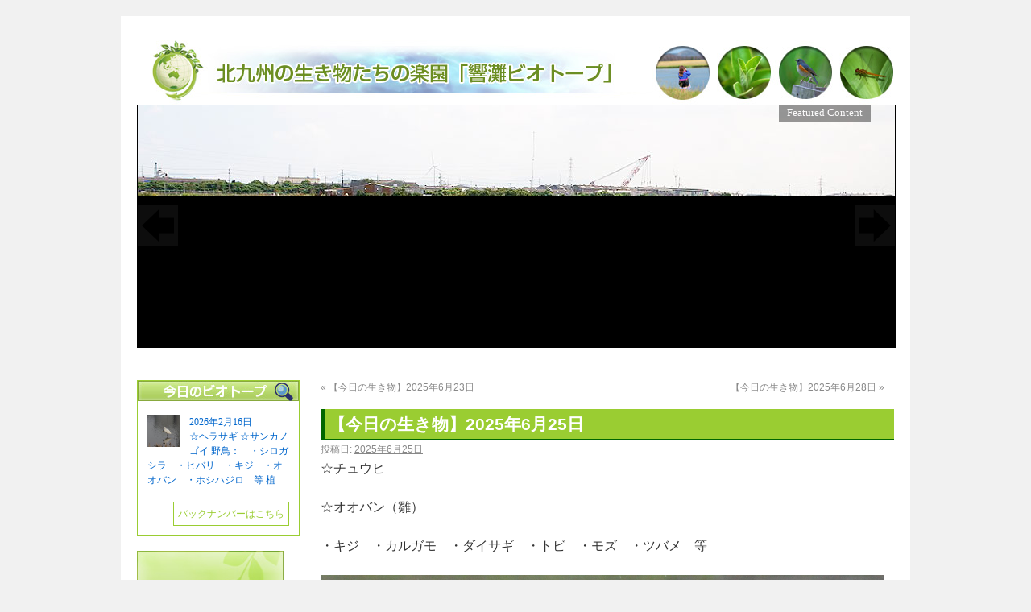

--- FILE ---
content_type: text/html; charset=UTF-8
request_url: http://www.hibikinadabiotope.com/?p=4828
body_size: 22300
content:
<!DOCTYPE html>
<html lang="ja">
<!-- Google tag (gtag.js) -->
<script async src="https://www.googletagmanager.com/gtag/js?id=G-529VE7749F"></script>
<script>
  window.dataLayer = window.dataLayer || [];
  function gtag(){dataLayer.push(arguments);}
  gtag('js', new Date());

  gtag('config', 'G-529VE7749F');
</script>
<head>
<meta charset="UTF-8" />
<title>【今日の生き物】2025年6月25日 | 響灘ビオトープ</title>
<link rel="profile" href="http://gmpg.org/xfn/11" />
<link rel="stylesheet" type="text/css" media="all" href="http://www.hibikinadabiotope.com/wp-content/themes/biotope2018/style.css" />
<link rel="pingback" href="http://www.hibikinadabiotope.com/xmlrpc.php" />
<link rel='dns-prefetch' href='//s.w.org' />
<link rel="alternate" type="application/rss+xml" title="響灘ビオトープ &raquo; フィード" href="http://www.hibikinadabiotope.com/?feed=rss2" />
<link rel="alternate" type="application/rss+xml" title="響灘ビオトープ &raquo; コメントフィード" href="http://www.hibikinadabiotope.com/?feed=comments-rss2" />
<link rel="alternate" type="application/rss+xml" title="響灘ビオトープ &raquo; 【今日の生き物】2025年6月25日 のコメントのフィード" href="http://www.hibikinadabiotope.com/?feed=rss2&#038;p=4828" />
		<script type="text/javascript">
			window._wpemojiSettings = {"baseUrl":"https:\/\/s.w.org\/images\/core\/emoji\/11\/72x72\/","ext":".png","svgUrl":"https:\/\/s.w.org\/images\/core\/emoji\/11\/svg\/","svgExt":".svg","source":{"concatemoji":"http:\/\/www.hibikinadabiotope.com\/wp-includes\/js\/wp-emoji-release.min.js?ver=4.9.8"}};
			!function(a,b,c){function d(a,b){var c=String.fromCharCode;l.clearRect(0,0,k.width,k.height),l.fillText(c.apply(this,a),0,0);var d=k.toDataURL();l.clearRect(0,0,k.width,k.height),l.fillText(c.apply(this,b),0,0);var e=k.toDataURL();return d===e}function e(a){var b;if(!l||!l.fillText)return!1;switch(l.textBaseline="top",l.font="600 32px Arial",a){case"flag":return!(b=d([55356,56826,55356,56819],[55356,56826,8203,55356,56819]))&&(b=d([55356,57332,56128,56423,56128,56418,56128,56421,56128,56430,56128,56423,56128,56447],[55356,57332,8203,56128,56423,8203,56128,56418,8203,56128,56421,8203,56128,56430,8203,56128,56423,8203,56128,56447]),!b);case"emoji":return b=d([55358,56760,9792,65039],[55358,56760,8203,9792,65039]),!b}return!1}function f(a){var c=b.createElement("script");c.src=a,c.defer=c.type="text/javascript",b.getElementsByTagName("head")[0].appendChild(c)}var g,h,i,j,k=b.createElement("canvas"),l=k.getContext&&k.getContext("2d");for(j=Array("flag","emoji"),c.supports={everything:!0,everythingExceptFlag:!0},i=0;i<j.length;i++)c.supports[j[i]]=e(j[i]),c.supports.everything=c.supports.everything&&c.supports[j[i]],"flag"!==j[i]&&(c.supports.everythingExceptFlag=c.supports.everythingExceptFlag&&c.supports[j[i]]);c.supports.everythingExceptFlag=c.supports.everythingExceptFlag&&!c.supports.flag,c.DOMReady=!1,c.readyCallback=function(){c.DOMReady=!0},c.supports.everything||(h=function(){c.readyCallback()},b.addEventListener?(b.addEventListener("DOMContentLoaded",h,!1),a.addEventListener("load",h,!1)):(a.attachEvent("onload",h),b.attachEvent("onreadystatechange",function(){"complete"===b.readyState&&c.readyCallback()})),g=c.source||{},g.concatemoji?f(g.concatemoji):g.wpemoji&&g.twemoji&&(f(g.twemoji),f(g.wpemoji)))}(window,document,window._wpemojiSettings);
		</script>
		<style type="text/css">
img.wp-smiley,
img.emoji {
	display: inline !important;
	border: none !important;
	box-shadow: none !important;
	height: 1em !important;
	width: 1em !important;
	margin: 0 .07em !important;
	vertical-align: -0.1em !important;
	background: none !important;
	padding: 0 !important;
}
</style>
<link rel='stylesheet' id='wp-pagenavi-css'  href='http://www.hibikinadabiotope.com/wp-content/themes/biotope2018/pagenavi-css.css?ver=2.70' type='text/css' media='all' />
<script type='text/javascript' src='http://www.hibikinadabiotope.com/wp-includes/js/jquery/jquery.js?ver=1.12.4'></script>
<script type='text/javascript' src='http://www.hibikinadabiotope.com/wp-includes/js/jquery/jquery-migrate.min.js?ver=1.4.1'></script>
<script type='text/javascript' src='http://www.hibikinadabiotope.com/wp-content/plugins/wp-lightpop/js/jquery.lightpop-0.8.5.1.min.js?ver=0.8.5.1'></script>
<link rel='https://api.w.org/' href='http://www.hibikinadabiotope.com/index.php?rest_route=/' />
<link rel="EditURI" type="application/rsd+xml" title="RSD" href="http://www.hibikinadabiotope.com/xmlrpc.php?rsd" />
<link rel="wlwmanifest" type="application/wlwmanifest+xml" href="http://www.hibikinadabiotope.com/wp-includes/wlwmanifest.xml" /> 
<link rel='prev' title='【募集】響灘ビオトープ カレンダー写真募集 ～あなたの素敵な一瞬をカレンダーに～' href='http://www.hibikinadabiotope.com/?p=4823' />
<link rel='next' title='【今日の生き物】2025年6月28日' href='http://www.hibikinadabiotope.com/?p=4832' />
<link rel="canonical" href="http://www.hibikinadabiotope.com/?p=4828" />
<link rel='shortlink' href='http://www.hibikinadabiotope.com/?p=4828' />
<link rel="alternate" type="application/json+oembed" href="http://www.hibikinadabiotope.com/index.php?rest_route=%2Foembed%2F1.0%2Fembed&#038;url=http%3A%2F%2Fwww.hibikinadabiotope.com%2F%3Fp%3D4828" />
<link rel="alternate" type="text/xml+oembed" href="http://www.hibikinadabiotope.com/index.php?rest_route=%2Foembed%2F1.0%2Fembed&#038;url=http%3A%2F%2Fwww.hibikinadabiotope.com%2F%3Fp%3D4828&#038;format=xml" />

	<!-- begin gallery scripts -->
    <link rel="stylesheet" href="http://www.hibikinadabiotope.com/wp-content/plugins/featured-content-gallery/css/jd.gallery.css.php" type="text/css" media="screen" charset="utf-8"/>
	<link rel="stylesheet" href="http://www.hibikinadabiotope.com/wp-content/plugins/featured-content-gallery/css/jd.gallery.css" type="text/css" media="screen" charset="utf-8"/>
	<script type="text/javascript" src="http://www.hibikinadabiotope.com/wp-content/plugins/featured-content-gallery/scripts/mootools.v1.11.js"></script>
	<script type="text/javascript" src="http://www.hibikinadabiotope.com/wp-content/plugins/featured-content-gallery/scripts/jd.gallery.js.php"></script>
	<script type="text/javascript" src="http://www.hibikinadabiotope.com/wp-content/plugins/featured-content-gallery/scripts/jd.gallery.transitions.js"></script>
	<!-- end gallery scripts -->
<!-- All in one Favicon 4.7 --><link rel="shortcut icon" href="http://www.hibikinadabiotope.com/wp-content/uploads/2013/05/favicon.ico" />
<script type="text/javascript">//<![CDATA[
var lightpop={options:{ imageLoading:'http://www.hibikinadabiotope.com/wp-content/plugins/wp-lightpop/images/lightpop-ico-loading.gif',imageBtnPrev:'http://www.hibikinadabiotope.com/wp-content/plugins/wp-lightpop/images/lightpop-btn-prev.gif',imageBtnNext:'http://www.hibikinadabiotope.com/wp-content/plugins/wp-lightpop/images/lightpop-btn-next.gif',imageBtnClose:'http://www.hibikinadabiotope.com/wp-content/plugins/wp-lightpop/images/lightpop-btn-close.gif',imageBlank:'http://www.hibikinadabiotope.com/wp-content/plugins/wp-lightpop/images/lightpop-blank.gif',flvplayer:'http://www.hibikinadabiotope.com/wp-content/plugins/wp-lightpop/swf/mediaplayer.swf',contentFrameType:'border',iconAdd:false,Image:{enabled:true,size:new Array(0,0)},Video:{enabled:true},Contents:{enabled:true,iframeEnabled:false},YouTube:{enabled:true},Metacafe:{enabled:true},LiveLeak:{enabled:true},GoogleVideo:{enabled:true},Dailymotion:{enabled:true},superdeluxe:{enabled:true},nicovideo:{enabled:true}},start:function(){}};
//]]></script>
</head>

<body class="post-template-default single single-post postid-4828 single-format-standard">
<div id="wrapper" class="hfeed">
	<div id="header">
		<div id="masthead">
			<div id="branding" role="banner">
								<div id="site-title">
					<span>
						<a href="http://www.hibikinadabiotope.com/" title="響灘ビオトープ" rel="home">響灘ビオトープ</a>
					</span>
				</div>
				<!--<div id="site-description"></div>-->

				<img width="940" height="198" src="http://www.hibikinadabiotope.com/wp-content/uploads/2025/06/5e0d4b9030a8dd0ff9e2992d41c1e602-940x198.jpg" class="attachment-post-thumbnail size-post-thumbnail wp-post-image" alt="" />			</div><!-- #branding --><br style="clear:both;">
<div id="featured">
	<script type="text/javascript">
        function startGallery() {
            var myGallery = new gallery($('myGallery'), {
                timed: true
            });
        }
        window.addEvent('domready',startGallery);
    </script>

    <style type="text/css">
	
	.jdGallery .slideInfoZone
	{
		height: 80px;
	}
	</style>
    
    <div id="myGallery">
    				 <div class="imageElement">
					 <h2>響灘ビオトープの概要</h2>
					 					     <p>

本市では､環境未来都市にふさわしい｢都市と自然との共生するまち｣を目指し､｢響灘･鳥がさえずる緑の回廊創成事業｣を進めています｡その中核的な取組みとして､響灘地区にある廃棄物処分場跡地に､自然創成となる日本最大級の広さ41haの響灘ビオトープが誕生しました｡
市民が生物多様性に配慮しながら自然とふれあえる魅力ある自然環境学習拠点です｡ </p>
					  					  <a href="/?page_id=43" title="Read More" class="open"></a>
					  <img src="/wp-content/uploads/2012/09/top_011.jpg" alt="" class="full" />
					  <img src="/wp-content/uploads/2012/09/top_011.jpg" alt="" class="thumbnail" />
				  </div>
			 				 <div class="imageElement">
					 <h2>廃棄物埋立地からビオトープになるまで</h2>
					 					     <p>

廃棄物の埋め立て後に出来たデコボコの地形が､湿地や淡水池､草原などの多様な環境を生み､そこにさまざまな生物が生息するようになりました｡烏が運んできた卵がかえり､メダカが誕生したり､ガレキに卵を産み繋殖するコアジサシなど希少な生き物のいのちの循環が見られました｡また､ベツコウトンボやチュウヒなど希少な生物も見られました。

&#160; </p>
					  					  <a href="/?page_id=103" title="Read More" class="open"></a>
					  <img src="/wp-content/uploads/2012/09/top_021.jpg" alt="" class="full" />
					  <img src="/wp-content/uploads/2012/09/top_021.jpg" alt="" class="thumbnail" />
				  </div>
			 				 <div class="imageElement">
					 <h2>アジアのグリーンショールームを目指して</h2>
					 					     <p>

響灘地区は｢緑の回廊創成事業｣を進める一方､エコタウン事業や低炭素社会に向けた取り組みも行われています｡持続可能な社会づくりに求められる3要素(低炭素､資源循環､自然共生)が全て揃った響灘地区は､総合的環境学習拠点として一体的に整備が進められています｡ </p>
					  					  <a href="/?page_id=107" title="Read More" class="open"></a>
					  <img src="/wp-content/uploads/2012/09/top_032.jpg" alt="" class="full" />
					  <img src="/wp-content/uploads/2012/09/top_032.jpg" alt="" class="thumbnail" />
				  </div>
			 	     </div>
	         
</div>



			<div id="access" role="navigation">
			  				<div class="skip-link screen-reader-text"><a href="#content" title="コンテンツへ移動">コンテンツへ移動</a></div>
											</div><!-- #access -->
		</div><!-- #masthead -->
	</div><!-- #header -->

	<div id="main">

		<div id="container">
			<div id="content" role="main">

			

				<div id="nav-above" class="navigation">
					<div class="nav-previous">&laquo; <a href="http://www.hibikinadabiotope.com/?p=4818" rel="prev">【今日の生き物】2025年6月23日</a></div>
					<div class="nav-next"><a href="http://www.hibikinadabiotope.com/?p=4832" rel="next">【今日の生き物】2025年6月28日</a> &raquo;</div>
				</div><!-- #nav-above -->

				<div id="post-4828" class="post-4828 post type-post status-publish format-standard has-post-thumbnail hentry category-today">
					<h1 class="entry-title">【今日の生き物】2025年6月25日</h1>

					<div class="entry-meta">
						<span class="meta-prep meta-prep-author">投稿日:</span> <a href="http://www.hibikinadabiotope.com/?p=4828" title="11:47 AM" rel="bookmark"><span class="entry-date">2025年6月25日</span></a> <span class="meta-sep">作成者:</span> <span class="author vcard"><a class="url fn n" href="http://www.hibikinadabiotope.com/?author=2" title="hibikibio の投稿をすべて表示">hibikibio</a></span>					</div><!-- .entry-meta -->

					<div class="entry-content">
						<p>☆チュウヒ</p>
<p>☆オオバン（雛）</p>
<p>・キジ　・カルガモ　・ダイサギ　・トビ　・モズ　・ツバメ　等</p>
<p><a title="" href="http://www.hibikinadabiotope.com/wp-content/uploads/2025/06/5e0d4b9030a8dd0ff9e2992d41c1e602.jpg"><img class="alignnone size-full wp-image-4829" src="http://www.hibikinadabiotope.com/wp-content/uploads/2025/06/5e0d4b9030a8dd0ff9e2992d41c1e602.jpg" alt="" width="5184" height="3456" srcset="http://www.hibikinadabiotope.com/wp-content/uploads/2025/06/5e0d4b9030a8dd0ff9e2992d41c1e602.jpg 5184w, http://www.hibikinadabiotope.com/wp-content/uploads/2025/06/5e0d4b9030a8dd0ff9e2992d41c1e602-300x200.jpg 300w, http://www.hibikinadabiotope.com/wp-content/uploads/2025/06/5e0d4b9030a8dd0ff9e2992d41c1e602-768x512.jpg 768w, http://www.hibikinadabiotope.com/wp-content/uploads/2025/06/5e0d4b9030a8dd0ff9e2992d41c1e602-1024x683.jpg 1024w" sizes="(max-width: 5184px) 100vw, 5184px" /></a></p>
											</div><!-- .entry-content -->


					<div class="entry-utility">
						カテゴリー: <a href="http://www.hibikinadabiotope.com/?cat=9" rel="category">今日のビオトープ</a> &nbsp; <a href="http://www.hibikinadabiotope.com/?p=4828" title="【今日の生き物】2025年6月25日 へのパーマリンク" rel="bookmark">パーマリンク</a>											</div><!-- .entry-utility -->
				</div><!-- #post-## -->

				<div id="nav-below" class="navigation">
					<div class="nav-previous">&laquo; <a href="http://www.hibikinadabiotope.com/?p=4818" rel="prev">【今日の生き物】2025年6月23日</a></div>
					<div class="nav-next"><a href="http://www.hibikinadabiotope.com/?p=4832" rel="next">【今日の生き物】2025年6月28日</a> &raquo;</div>
				</div><!-- #nav-below -->

				
			<div id="comments">


	<p class="nocomments">コメントは受け付けていません。</p>



</div><!-- #comments -->


			</div><!-- #content -->
		</div><!-- #container -->


		<div id="primary" class="widget-area" role="complementary">
			<ul class="xoxo">

<li id="text-5" class="widget-container widget_text">			<div class="textwidget"><div id="topcontainer04" class="clearfix">
<img src="/wp-content/uploads/2012/09/top_ttl_04.jpg">
<div class="today">
<a href="/?p=5215">
2026年2月16日<img width="40" height="40" src="http://www.hibikinadabiotope.com/wp-content/uploads/2026/02/a03844dce656017904498ad9bf17c3fc-150x150.jpg" class="attachment-40x40 size-40x40 wp-post-image" alt="" /></a>
<a href="/?p=5215">
<p>☆ヘラサギ ☆サンカノゴイ 野鳥：　・シロガシラ　・ヒバリ　・キジ　・オオバン　・ホシハジロ　等 植</p>
</a> 
<p class="today_back"><a href="?page_id=319">バックナンバーはこちら</a></p>
</div>
<div>
</div>
		</li><li id="widget_sp_image-2" class="widget-container widget_sp_image"><h3 class="widget-title">left_bio</h3><a href="?page_id=131" target="_self" class="widget_sp_image-image-link" title="left_bio"><img width="200" height="130" alt="ビオトープって？" class="attachment-full" style="max-width: 100%;" src="http://www.hibikinadabiotope.com/wp-content/uploads/2012/09/left_bio.jpg" /></a></li><li id="widget_sp_image-3" class="widget-container widget_sp_image"><h3 class="widget-title">left_sisetu</h3><a href="?page_id=149" target="_self" class="widget_sp_image-image-link" title="left_sisetu"><img width="200" height="130" alt="施設案内" class="attachment-full" style="max-width: 100%;" src="http://www.hibikinadabiotope.com/wp-content/uploads/2012/09/left_sisetu.jpg" /></a></li><li id="widget_sp_image-4" class="widget-container widget_sp_image"><h3 class="widget-title">left_blog</h3><a href="?cat=7" target="_self" class="widget_sp_image-image-link" title="left_blog"><img width="200" height="130" alt="ブログ" class="attachment-full" style="max-width: 100%;" src="http://www.hibikinadabiotope.com/wp-content/uploads/2012/09/left_blog.jpg" /></a></li><li id="text-7" class="widget-container widget_text">			<div class="textwidget"><div class="addMenu">
				<p><a href="/?page_id=3115">ビオトープからのお願い<br>
（ご利用時の注意事項）</a></p>
				<p><a href="/?page_id=3113">入園料の減免について</a></p>
			</div></div>
		</li><li id="text-6" class="widget-container widget_text"><h3 class="widget-title">リンク集</h3>			<div class="textwidget"><div id="topcontainer05" class="clearfix">
<img src="/wp-content/uploads/2012/12/top_ttl_05.jpg">
<ul>
  <li><a href="http://www.mapion.co.jp/weather/admi/40/40103.html" target="_blank">若松区の天気</a></li>
  <li><a href="http://www.env.go.jp/nature/" target="_blank">環境省</a></li>
  <li><a href="http://www.city.kitakyushu.lg.jp/" target="_blank">北九州市</a></li>
  <li><a href="https://www.pref.fukuoka.lg.jp/soshiki/1900403/" target="_blank">福岡県自然環境課</a></li> 
  <li><a href="http://www.yamada-park.jp/" target="_blank">山田緑地</a></li>
  <li><a href="http://www.hotarukan.jp/" target="_blank">北九州市ほたる館</a></li>
  <li><a href="http://www.shiranoe.com/" target="_blank">北九州市立白野江植物公園</a></li>
  <li><a href="http://www.kmnh.jp/" target="_blank">北九州市立いのちのたび博物館</a></li>
  <li><a href="http://www.hibikinadagp.org/" target="_blank">グリーンパーク【響灘緑地】</a></li>
<li><a href="https://www.city.kitakyushu.lg.jp/kankyou/file_0374.html" target="_blank">響灘ビオトープ（申請書）</a></li>

 </ul>
 </div></div>
		</li><li id="widget_sp_image-5" class="widget-container widget_sp_image"><h3 class="widget-title">響灘エコフロンティアパーク</h3><a href="http://www.ecofrontier.jp/" target="_blank" class="widget_sp_image-image-link" title="響灘エコフロンティアパーク"><img width="200" height="150" alt="響灘エコフロンティアパーク" class="attachment-full aligncenter" style="max-width: 100%;" src="http://www.hibikinadabiotope.com/wp-content/uploads/2014/06/btn-ecofrontier.png" /></a></li>			</ul>
		</div><!-- #primary .widget-area -->

	</div><!-- #main -->

	<div id="footer" role="contentinfo">
		<div id="colophon">



			<div id="footer-widget-area" role="complementary">

				<div id="first" class="widget-area">
					<ul class="xoxo">
						<li id="custom_html-2" class="widget_text widget-container widget_custom_html"><h3 class="widget-title">googlemap</h3><div class="textwidget custom-html-widget"><div class="footerGmap">
<iframe src="https://www.google.com/maps/embed?pb=!1m18!1m12!1m3!1d6620.218161994799!2d130.7945386312387!3d33.9383224505269!2m3!1f0!2f0!3f0!3m2!1i1024!2i768!4f13.1!3m3!1m2!1s0x3543b8298514ed99%3A0x2483a49810492b40!2z6Z-_54GY44OT44Kq44OI44O844OX44ON44Kk44OB44Oj44O844K744Oz44K_44O8!5e0!3m2!1sja!2sjp!4v1539686123646" width="600" height="450" frameborder="0" style="border:0" allowfullscreen></iframe></div></div></li>					</ul>
				</div><!-- #first .widget-area -->

				<div id="second" class="widget-area">
					<ul class="xoxo">
						<li id="text-2" class="widget-container widget_text"><h3 class="widget-title">お問い合わせ</h3>			<div class="textwidget"><p>お問い合わせ先</p>
<p>北九州市響灘ビオトープ<br />
住所：〒808-0021<br />
北九州市若松区響町一丁目<br />
電話：093-751-2023<br />
メール：　<a href="mailto:info@hibikinadabio.jp">info@hibikinadabio.jp</a></p>
</div>
		</li>					</ul>
				</div><!-- #second .widget-area -->

				<div id="third" class="widget-area">
					<ul class="xoxo">
						<li id="text-3" class="widget-container widget_text"><h3 class="widget-title">施設案内</h3>			<div class="textwidget"><p>名称　　　北九州市響灘ビオトープ<br />
所在地　　北九州市若松区響町一丁目　　電話 093-751-2023<br />
アクセス　若松駅から車で約20分、小倉駅から車で約30分（都市高速利用）<br />
　　　　　　【<a href="http://goo.gl/maps/CQUjF" target="_Blank">若松駅からのルート</a>】【<a href="http://goo.gl/maps/tXMYn" target="_Blank">小倉駅からのルート</a>】</p>
<p>入園料　（１）通常　　　　　　　一般100円、小・中学生　無料<br />
　　　　（２）団体（30人以上）　一般70円<br />
　　　　（３）年間定期券　　　　一般400円<br />
　　　　※ネイチャーセンター入館無料、園内有料</p>
<p>開園時間　9時～17時（入園は16:30まで）<br />
休園日　　毎週火曜日（ただし、火曜日が祝日の場合は翌日）<br />
駐車場　　無料（普通車65台）</p>
</div>
		</li>					</ul>
				</div><!-- #third .widget-area -->


			</div><!-- #footer-widget-area -->
<p class="copyright">Copyright&copy;<a href="http://www.hibikinadabiotope.com" title="響灘ビオトープhome��">響灘ビオトープ</a> 2026 All Rights Reserved.</p>
		</div><!-- #colophon -->
	</div><!-- #footer -->

</div><!-- #wrapper -->

<script type="text/javascript">//<![CDATA[
lightpop.start=function(){jQuery('a[href^="http://www.hibikinadabiotope.com/wp-content/uploads/"]').lightpop(lightpop.options);jQuery('a[href*=".youtube.com/watch"]').lightpop(lightpop.options);};jQuery(lightpop.start);
//]]></script>
<script type='text/javascript' src='http://www.hibikinadabiotope.com/wp-includes/js/comment-reply.min.js?ver=4.9.8'></script>
<script type='text/javascript' src='http://www.hibikinadabiotope.com/wp-includes/js/wp-embed.min.js?ver=4.9.8'></script>
</body>
</html>
